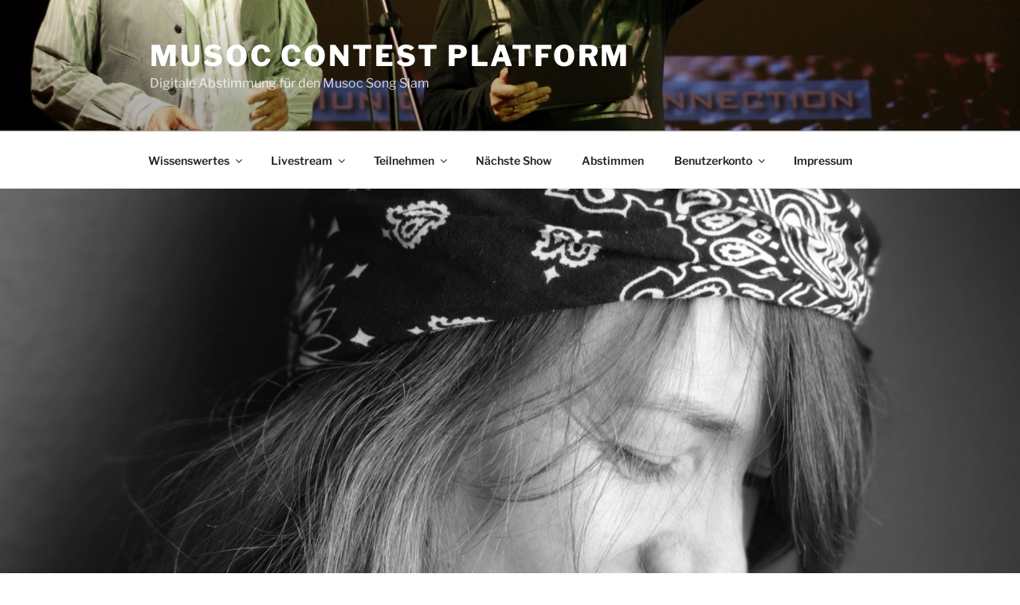

--- FILE ---
content_type: text/html; charset=utf-8
request_url: https://www.google.com/recaptcha/api2/anchor?ar=1&k=6LeX08MrAAAAAEX0T4GoT3FDblrlOIF7sp8RWVOK&co=aHR0cHM6Ly92b3RlLm11c29jLmRlOjQ0Mw..&hl=en&v=N67nZn4AqZkNcbeMu4prBgzg&size=invisible&anchor-ms=20000&execute-ms=30000&cb=8wqn6ym08yg6
body_size: 49879
content:
<!DOCTYPE HTML><html dir="ltr" lang="en"><head><meta http-equiv="Content-Type" content="text/html; charset=UTF-8">
<meta http-equiv="X-UA-Compatible" content="IE=edge">
<title>reCAPTCHA</title>
<style type="text/css">
/* cyrillic-ext */
@font-face {
  font-family: 'Roboto';
  font-style: normal;
  font-weight: 400;
  font-stretch: 100%;
  src: url(//fonts.gstatic.com/s/roboto/v48/KFO7CnqEu92Fr1ME7kSn66aGLdTylUAMa3GUBHMdazTgWw.woff2) format('woff2');
  unicode-range: U+0460-052F, U+1C80-1C8A, U+20B4, U+2DE0-2DFF, U+A640-A69F, U+FE2E-FE2F;
}
/* cyrillic */
@font-face {
  font-family: 'Roboto';
  font-style: normal;
  font-weight: 400;
  font-stretch: 100%;
  src: url(//fonts.gstatic.com/s/roboto/v48/KFO7CnqEu92Fr1ME7kSn66aGLdTylUAMa3iUBHMdazTgWw.woff2) format('woff2');
  unicode-range: U+0301, U+0400-045F, U+0490-0491, U+04B0-04B1, U+2116;
}
/* greek-ext */
@font-face {
  font-family: 'Roboto';
  font-style: normal;
  font-weight: 400;
  font-stretch: 100%;
  src: url(//fonts.gstatic.com/s/roboto/v48/KFO7CnqEu92Fr1ME7kSn66aGLdTylUAMa3CUBHMdazTgWw.woff2) format('woff2');
  unicode-range: U+1F00-1FFF;
}
/* greek */
@font-face {
  font-family: 'Roboto';
  font-style: normal;
  font-weight: 400;
  font-stretch: 100%;
  src: url(//fonts.gstatic.com/s/roboto/v48/KFO7CnqEu92Fr1ME7kSn66aGLdTylUAMa3-UBHMdazTgWw.woff2) format('woff2');
  unicode-range: U+0370-0377, U+037A-037F, U+0384-038A, U+038C, U+038E-03A1, U+03A3-03FF;
}
/* math */
@font-face {
  font-family: 'Roboto';
  font-style: normal;
  font-weight: 400;
  font-stretch: 100%;
  src: url(//fonts.gstatic.com/s/roboto/v48/KFO7CnqEu92Fr1ME7kSn66aGLdTylUAMawCUBHMdazTgWw.woff2) format('woff2');
  unicode-range: U+0302-0303, U+0305, U+0307-0308, U+0310, U+0312, U+0315, U+031A, U+0326-0327, U+032C, U+032F-0330, U+0332-0333, U+0338, U+033A, U+0346, U+034D, U+0391-03A1, U+03A3-03A9, U+03B1-03C9, U+03D1, U+03D5-03D6, U+03F0-03F1, U+03F4-03F5, U+2016-2017, U+2034-2038, U+203C, U+2040, U+2043, U+2047, U+2050, U+2057, U+205F, U+2070-2071, U+2074-208E, U+2090-209C, U+20D0-20DC, U+20E1, U+20E5-20EF, U+2100-2112, U+2114-2115, U+2117-2121, U+2123-214F, U+2190, U+2192, U+2194-21AE, U+21B0-21E5, U+21F1-21F2, U+21F4-2211, U+2213-2214, U+2216-22FF, U+2308-230B, U+2310, U+2319, U+231C-2321, U+2336-237A, U+237C, U+2395, U+239B-23B7, U+23D0, U+23DC-23E1, U+2474-2475, U+25AF, U+25B3, U+25B7, U+25BD, U+25C1, U+25CA, U+25CC, U+25FB, U+266D-266F, U+27C0-27FF, U+2900-2AFF, U+2B0E-2B11, U+2B30-2B4C, U+2BFE, U+3030, U+FF5B, U+FF5D, U+1D400-1D7FF, U+1EE00-1EEFF;
}
/* symbols */
@font-face {
  font-family: 'Roboto';
  font-style: normal;
  font-weight: 400;
  font-stretch: 100%;
  src: url(//fonts.gstatic.com/s/roboto/v48/KFO7CnqEu92Fr1ME7kSn66aGLdTylUAMaxKUBHMdazTgWw.woff2) format('woff2');
  unicode-range: U+0001-000C, U+000E-001F, U+007F-009F, U+20DD-20E0, U+20E2-20E4, U+2150-218F, U+2190, U+2192, U+2194-2199, U+21AF, U+21E6-21F0, U+21F3, U+2218-2219, U+2299, U+22C4-22C6, U+2300-243F, U+2440-244A, U+2460-24FF, U+25A0-27BF, U+2800-28FF, U+2921-2922, U+2981, U+29BF, U+29EB, U+2B00-2BFF, U+4DC0-4DFF, U+FFF9-FFFB, U+10140-1018E, U+10190-1019C, U+101A0, U+101D0-101FD, U+102E0-102FB, U+10E60-10E7E, U+1D2C0-1D2D3, U+1D2E0-1D37F, U+1F000-1F0FF, U+1F100-1F1AD, U+1F1E6-1F1FF, U+1F30D-1F30F, U+1F315, U+1F31C, U+1F31E, U+1F320-1F32C, U+1F336, U+1F378, U+1F37D, U+1F382, U+1F393-1F39F, U+1F3A7-1F3A8, U+1F3AC-1F3AF, U+1F3C2, U+1F3C4-1F3C6, U+1F3CA-1F3CE, U+1F3D4-1F3E0, U+1F3ED, U+1F3F1-1F3F3, U+1F3F5-1F3F7, U+1F408, U+1F415, U+1F41F, U+1F426, U+1F43F, U+1F441-1F442, U+1F444, U+1F446-1F449, U+1F44C-1F44E, U+1F453, U+1F46A, U+1F47D, U+1F4A3, U+1F4B0, U+1F4B3, U+1F4B9, U+1F4BB, U+1F4BF, U+1F4C8-1F4CB, U+1F4D6, U+1F4DA, U+1F4DF, U+1F4E3-1F4E6, U+1F4EA-1F4ED, U+1F4F7, U+1F4F9-1F4FB, U+1F4FD-1F4FE, U+1F503, U+1F507-1F50B, U+1F50D, U+1F512-1F513, U+1F53E-1F54A, U+1F54F-1F5FA, U+1F610, U+1F650-1F67F, U+1F687, U+1F68D, U+1F691, U+1F694, U+1F698, U+1F6AD, U+1F6B2, U+1F6B9-1F6BA, U+1F6BC, U+1F6C6-1F6CF, U+1F6D3-1F6D7, U+1F6E0-1F6EA, U+1F6F0-1F6F3, U+1F6F7-1F6FC, U+1F700-1F7FF, U+1F800-1F80B, U+1F810-1F847, U+1F850-1F859, U+1F860-1F887, U+1F890-1F8AD, U+1F8B0-1F8BB, U+1F8C0-1F8C1, U+1F900-1F90B, U+1F93B, U+1F946, U+1F984, U+1F996, U+1F9E9, U+1FA00-1FA6F, U+1FA70-1FA7C, U+1FA80-1FA89, U+1FA8F-1FAC6, U+1FACE-1FADC, U+1FADF-1FAE9, U+1FAF0-1FAF8, U+1FB00-1FBFF;
}
/* vietnamese */
@font-face {
  font-family: 'Roboto';
  font-style: normal;
  font-weight: 400;
  font-stretch: 100%;
  src: url(//fonts.gstatic.com/s/roboto/v48/KFO7CnqEu92Fr1ME7kSn66aGLdTylUAMa3OUBHMdazTgWw.woff2) format('woff2');
  unicode-range: U+0102-0103, U+0110-0111, U+0128-0129, U+0168-0169, U+01A0-01A1, U+01AF-01B0, U+0300-0301, U+0303-0304, U+0308-0309, U+0323, U+0329, U+1EA0-1EF9, U+20AB;
}
/* latin-ext */
@font-face {
  font-family: 'Roboto';
  font-style: normal;
  font-weight: 400;
  font-stretch: 100%;
  src: url(//fonts.gstatic.com/s/roboto/v48/KFO7CnqEu92Fr1ME7kSn66aGLdTylUAMa3KUBHMdazTgWw.woff2) format('woff2');
  unicode-range: U+0100-02BA, U+02BD-02C5, U+02C7-02CC, U+02CE-02D7, U+02DD-02FF, U+0304, U+0308, U+0329, U+1D00-1DBF, U+1E00-1E9F, U+1EF2-1EFF, U+2020, U+20A0-20AB, U+20AD-20C0, U+2113, U+2C60-2C7F, U+A720-A7FF;
}
/* latin */
@font-face {
  font-family: 'Roboto';
  font-style: normal;
  font-weight: 400;
  font-stretch: 100%;
  src: url(//fonts.gstatic.com/s/roboto/v48/KFO7CnqEu92Fr1ME7kSn66aGLdTylUAMa3yUBHMdazQ.woff2) format('woff2');
  unicode-range: U+0000-00FF, U+0131, U+0152-0153, U+02BB-02BC, U+02C6, U+02DA, U+02DC, U+0304, U+0308, U+0329, U+2000-206F, U+20AC, U+2122, U+2191, U+2193, U+2212, U+2215, U+FEFF, U+FFFD;
}
/* cyrillic-ext */
@font-face {
  font-family: 'Roboto';
  font-style: normal;
  font-weight: 500;
  font-stretch: 100%;
  src: url(//fonts.gstatic.com/s/roboto/v48/KFO7CnqEu92Fr1ME7kSn66aGLdTylUAMa3GUBHMdazTgWw.woff2) format('woff2');
  unicode-range: U+0460-052F, U+1C80-1C8A, U+20B4, U+2DE0-2DFF, U+A640-A69F, U+FE2E-FE2F;
}
/* cyrillic */
@font-face {
  font-family: 'Roboto';
  font-style: normal;
  font-weight: 500;
  font-stretch: 100%;
  src: url(//fonts.gstatic.com/s/roboto/v48/KFO7CnqEu92Fr1ME7kSn66aGLdTylUAMa3iUBHMdazTgWw.woff2) format('woff2');
  unicode-range: U+0301, U+0400-045F, U+0490-0491, U+04B0-04B1, U+2116;
}
/* greek-ext */
@font-face {
  font-family: 'Roboto';
  font-style: normal;
  font-weight: 500;
  font-stretch: 100%;
  src: url(//fonts.gstatic.com/s/roboto/v48/KFO7CnqEu92Fr1ME7kSn66aGLdTylUAMa3CUBHMdazTgWw.woff2) format('woff2');
  unicode-range: U+1F00-1FFF;
}
/* greek */
@font-face {
  font-family: 'Roboto';
  font-style: normal;
  font-weight: 500;
  font-stretch: 100%;
  src: url(//fonts.gstatic.com/s/roboto/v48/KFO7CnqEu92Fr1ME7kSn66aGLdTylUAMa3-UBHMdazTgWw.woff2) format('woff2');
  unicode-range: U+0370-0377, U+037A-037F, U+0384-038A, U+038C, U+038E-03A1, U+03A3-03FF;
}
/* math */
@font-face {
  font-family: 'Roboto';
  font-style: normal;
  font-weight: 500;
  font-stretch: 100%;
  src: url(//fonts.gstatic.com/s/roboto/v48/KFO7CnqEu92Fr1ME7kSn66aGLdTylUAMawCUBHMdazTgWw.woff2) format('woff2');
  unicode-range: U+0302-0303, U+0305, U+0307-0308, U+0310, U+0312, U+0315, U+031A, U+0326-0327, U+032C, U+032F-0330, U+0332-0333, U+0338, U+033A, U+0346, U+034D, U+0391-03A1, U+03A3-03A9, U+03B1-03C9, U+03D1, U+03D5-03D6, U+03F0-03F1, U+03F4-03F5, U+2016-2017, U+2034-2038, U+203C, U+2040, U+2043, U+2047, U+2050, U+2057, U+205F, U+2070-2071, U+2074-208E, U+2090-209C, U+20D0-20DC, U+20E1, U+20E5-20EF, U+2100-2112, U+2114-2115, U+2117-2121, U+2123-214F, U+2190, U+2192, U+2194-21AE, U+21B0-21E5, U+21F1-21F2, U+21F4-2211, U+2213-2214, U+2216-22FF, U+2308-230B, U+2310, U+2319, U+231C-2321, U+2336-237A, U+237C, U+2395, U+239B-23B7, U+23D0, U+23DC-23E1, U+2474-2475, U+25AF, U+25B3, U+25B7, U+25BD, U+25C1, U+25CA, U+25CC, U+25FB, U+266D-266F, U+27C0-27FF, U+2900-2AFF, U+2B0E-2B11, U+2B30-2B4C, U+2BFE, U+3030, U+FF5B, U+FF5D, U+1D400-1D7FF, U+1EE00-1EEFF;
}
/* symbols */
@font-face {
  font-family: 'Roboto';
  font-style: normal;
  font-weight: 500;
  font-stretch: 100%;
  src: url(//fonts.gstatic.com/s/roboto/v48/KFO7CnqEu92Fr1ME7kSn66aGLdTylUAMaxKUBHMdazTgWw.woff2) format('woff2');
  unicode-range: U+0001-000C, U+000E-001F, U+007F-009F, U+20DD-20E0, U+20E2-20E4, U+2150-218F, U+2190, U+2192, U+2194-2199, U+21AF, U+21E6-21F0, U+21F3, U+2218-2219, U+2299, U+22C4-22C6, U+2300-243F, U+2440-244A, U+2460-24FF, U+25A0-27BF, U+2800-28FF, U+2921-2922, U+2981, U+29BF, U+29EB, U+2B00-2BFF, U+4DC0-4DFF, U+FFF9-FFFB, U+10140-1018E, U+10190-1019C, U+101A0, U+101D0-101FD, U+102E0-102FB, U+10E60-10E7E, U+1D2C0-1D2D3, U+1D2E0-1D37F, U+1F000-1F0FF, U+1F100-1F1AD, U+1F1E6-1F1FF, U+1F30D-1F30F, U+1F315, U+1F31C, U+1F31E, U+1F320-1F32C, U+1F336, U+1F378, U+1F37D, U+1F382, U+1F393-1F39F, U+1F3A7-1F3A8, U+1F3AC-1F3AF, U+1F3C2, U+1F3C4-1F3C6, U+1F3CA-1F3CE, U+1F3D4-1F3E0, U+1F3ED, U+1F3F1-1F3F3, U+1F3F5-1F3F7, U+1F408, U+1F415, U+1F41F, U+1F426, U+1F43F, U+1F441-1F442, U+1F444, U+1F446-1F449, U+1F44C-1F44E, U+1F453, U+1F46A, U+1F47D, U+1F4A3, U+1F4B0, U+1F4B3, U+1F4B9, U+1F4BB, U+1F4BF, U+1F4C8-1F4CB, U+1F4D6, U+1F4DA, U+1F4DF, U+1F4E3-1F4E6, U+1F4EA-1F4ED, U+1F4F7, U+1F4F9-1F4FB, U+1F4FD-1F4FE, U+1F503, U+1F507-1F50B, U+1F50D, U+1F512-1F513, U+1F53E-1F54A, U+1F54F-1F5FA, U+1F610, U+1F650-1F67F, U+1F687, U+1F68D, U+1F691, U+1F694, U+1F698, U+1F6AD, U+1F6B2, U+1F6B9-1F6BA, U+1F6BC, U+1F6C6-1F6CF, U+1F6D3-1F6D7, U+1F6E0-1F6EA, U+1F6F0-1F6F3, U+1F6F7-1F6FC, U+1F700-1F7FF, U+1F800-1F80B, U+1F810-1F847, U+1F850-1F859, U+1F860-1F887, U+1F890-1F8AD, U+1F8B0-1F8BB, U+1F8C0-1F8C1, U+1F900-1F90B, U+1F93B, U+1F946, U+1F984, U+1F996, U+1F9E9, U+1FA00-1FA6F, U+1FA70-1FA7C, U+1FA80-1FA89, U+1FA8F-1FAC6, U+1FACE-1FADC, U+1FADF-1FAE9, U+1FAF0-1FAF8, U+1FB00-1FBFF;
}
/* vietnamese */
@font-face {
  font-family: 'Roboto';
  font-style: normal;
  font-weight: 500;
  font-stretch: 100%;
  src: url(//fonts.gstatic.com/s/roboto/v48/KFO7CnqEu92Fr1ME7kSn66aGLdTylUAMa3OUBHMdazTgWw.woff2) format('woff2');
  unicode-range: U+0102-0103, U+0110-0111, U+0128-0129, U+0168-0169, U+01A0-01A1, U+01AF-01B0, U+0300-0301, U+0303-0304, U+0308-0309, U+0323, U+0329, U+1EA0-1EF9, U+20AB;
}
/* latin-ext */
@font-face {
  font-family: 'Roboto';
  font-style: normal;
  font-weight: 500;
  font-stretch: 100%;
  src: url(//fonts.gstatic.com/s/roboto/v48/KFO7CnqEu92Fr1ME7kSn66aGLdTylUAMa3KUBHMdazTgWw.woff2) format('woff2');
  unicode-range: U+0100-02BA, U+02BD-02C5, U+02C7-02CC, U+02CE-02D7, U+02DD-02FF, U+0304, U+0308, U+0329, U+1D00-1DBF, U+1E00-1E9F, U+1EF2-1EFF, U+2020, U+20A0-20AB, U+20AD-20C0, U+2113, U+2C60-2C7F, U+A720-A7FF;
}
/* latin */
@font-face {
  font-family: 'Roboto';
  font-style: normal;
  font-weight: 500;
  font-stretch: 100%;
  src: url(//fonts.gstatic.com/s/roboto/v48/KFO7CnqEu92Fr1ME7kSn66aGLdTylUAMa3yUBHMdazQ.woff2) format('woff2');
  unicode-range: U+0000-00FF, U+0131, U+0152-0153, U+02BB-02BC, U+02C6, U+02DA, U+02DC, U+0304, U+0308, U+0329, U+2000-206F, U+20AC, U+2122, U+2191, U+2193, U+2212, U+2215, U+FEFF, U+FFFD;
}
/* cyrillic-ext */
@font-face {
  font-family: 'Roboto';
  font-style: normal;
  font-weight: 900;
  font-stretch: 100%;
  src: url(//fonts.gstatic.com/s/roboto/v48/KFO7CnqEu92Fr1ME7kSn66aGLdTylUAMa3GUBHMdazTgWw.woff2) format('woff2');
  unicode-range: U+0460-052F, U+1C80-1C8A, U+20B4, U+2DE0-2DFF, U+A640-A69F, U+FE2E-FE2F;
}
/* cyrillic */
@font-face {
  font-family: 'Roboto';
  font-style: normal;
  font-weight: 900;
  font-stretch: 100%;
  src: url(//fonts.gstatic.com/s/roboto/v48/KFO7CnqEu92Fr1ME7kSn66aGLdTylUAMa3iUBHMdazTgWw.woff2) format('woff2');
  unicode-range: U+0301, U+0400-045F, U+0490-0491, U+04B0-04B1, U+2116;
}
/* greek-ext */
@font-face {
  font-family: 'Roboto';
  font-style: normal;
  font-weight: 900;
  font-stretch: 100%;
  src: url(//fonts.gstatic.com/s/roboto/v48/KFO7CnqEu92Fr1ME7kSn66aGLdTylUAMa3CUBHMdazTgWw.woff2) format('woff2');
  unicode-range: U+1F00-1FFF;
}
/* greek */
@font-face {
  font-family: 'Roboto';
  font-style: normal;
  font-weight: 900;
  font-stretch: 100%;
  src: url(//fonts.gstatic.com/s/roboto/v48/KFO7CnqEu92Fr1ME7kSn66aGLdTylUAMa3-UBHMdazTgWw.woff2) format('woff2');
  unicode-range: U+0370-0377, U+037A-037F, U+0384-038A, U+038C, U+038E-03A1, U+03A3-03FF;
}
/* math */
@font-face {
  font-family: 'Roboto';
  font-style: normal;
  font-weight: 900;
  font-stretch: 100%;
  src: url(//fonts.gstatic.com/s/roboto/v48/KFO7CnqEu92Fr1ME7kSn66aGLdTylUAMawCUBHMdazTgWw.woff2) format('woff2');
  unicode-range: U+0302-0303, U+0305, U+0307-0308, U+0310, U+0312, U+0315, U+031A, U+0326-0327, U+032C, U+032F-0330, U+0332-0333, U+0338, U+033A, U+0346, U+034D, U+0391-03A1, U+03A3-03A9, U+03B1-03C9, U+03D1, U+03D5-03D6, U+03F0-03F1, U+03F4-03F5, U+2016-2017, U+2034-2038, U+203C, U+2040, U+2043, U+2047, U+2050, U+2057, U+205F, U+2070-2071, U+2074-208E, U+2090-209C, U+20D0-20DC, U+20E1, U+20E5-20EF, U+2100-2112, U+2114-2115, U+2117-2121, U+2123-214F, U+2190, U+2192, U+2194-21AE, U+21B0-21E5, U+21F1-21F2, U+21F4-2211, U+2213-2214, U+2216-22FF, U+2308-230B, U+2310, U+2319, U+231C-2321, U+2336-237A, U+237C, U+2395, U+239B-23B7, U+23D0, U+23DC-23E1, U+2474-2475, U+25AF, U+25B3, U+25B7, U+25BD, U+25C1, U+25CA, U+25CC, U+25FB, U+266D-266F, U+27C0-27FF, U+2900-2AFF, U+2B0E-2B11, U+2B30-2B4C, U+2BFE, U+3030, U+FF5B, U+FF5D, U+1D400-1D7FF, U+1EE00-1EEFF;
}
/* symbols */
@font-face {
  font-family: 'Roboto';
  font-style: normal;
  font-weight: 900;
  font-stretch: 100%;
  src: url(//fonts.gstatic.com/s/roboto/v48/KFO7CnqEu92Fr1ME7kSn66aGLdTylUAMaxKUBHMdazTgWw.woff2) format('woff2');
  unicode-range: U+0001-000C, U+000E-001F, U+007F-009F, U+20DD-20E0, U+20E2-20E4, U+2150-218F, U+2190, U+2192, U+2194-2199, U+21AF, U+21E6-21F0, U+21F3, U+2218-2219, U+2299, U+22C4-22C6, U+2300-243F, U+2440-244A, U+2460-24FF, U+25A0-27BF, U+2800-28FF, U+2921-2922, U+2981, U+29BF, U+29EB, U+2B00-2BFF, U+4DC0-4DFF, U+FFF9-FFFB, U+10140-1018E, U+10190-1019C, U+101A0, U+101D0-101FD, U+102E0-102FB, U+10E60-10E7E, U+1D2C0-1D2D3, U+1D2E0-1D37F, U+1F000-1F0FF, U+1F100-1F1AD, U+1F1E6-1F1FF, U+1F30D-1F30F, U+1F315, U+1F31C, U+1F31E, U+1F320-1F32C, U+1F336, U+1F378, U+1F37D, U+1F382, U+1F393-1F39F, U+1F3A7-1F3A8, U+1F3AC-1F3AF, U+1F3C2, U+1F3C4-1F3C6, U+1F3CA-1F3CE, U+1F3D4-1F3E0, U+1F3ED, U+1F3F1-1F3F3, U+1F3F5-1F3F7, U+1F408, U+1F415, U+1F41F, U+1F426, U+1F43F, U+1F441-1F442, U+1F444, U+1F446-1F449, U+1F44C-1F44E, U+1F453, U+1F46A, U+1F47D, U+1F4A3, U+1F4B0, U+1F4B3, U+1F4B9, U+1F4BB, U+1F4BF, U+1F4C8-1F4CB, U+1F4D6, U+1F4DA, U+1F4DF, U+1F4E3-1F4E6, U+1F4EA-1F4ED, U+1F4F7, U+1F4F9-1F4FB, U+1F4FD-1F4FE, U+1F503, U+1F507-1F50B, U+1F50D, U+1F512-1F513, U+1F53E-1F54A, U+1F54F-1F5FA, U+1F610, U+1F650-1F67F, U+1F687, U+1F68D, U+1F691, U+1F694, U+1F698, U+1F6AD, U+1F6B2, U+1F6B9-1F6BA, U+1F6BC, U+1F6C6-1F6CF, U+1F6D3-1F6D7, U+1F6E0-1F6EA, U+1F6F0-1F6F3, U+1F6F7-1F6FC, U+1F700-1F7FF, U+1F800-1F80B, U+1F810-1F847, U+1F850-1F859, U+1F860-1F887, U+1F890-1F8AD, U+1F8B0-1F8BB, U+1F8C0-1F8C1, U+1F900-1F90B, U+1F93B, U+1F946, U+1F984, U+1F996, U+1F9E9, U+1FA00-1FA6F, U+1FA70-1FA7C, U+1FA80-1FA89, U+1FA8F-1FAC6, U+1FACE-1FADC, U+1FADF-1FAE9, U+1FAF0-1FAF8, U+1FB00-1FBFF;
}
/* vietnamese */
@font-face {
  font-family: 'Roboto';
  font-style: normal;
  font-weight: 900;
  font-stretch: 100%;
  src: url(//fonts.gstatic.com/s/roboto/v48/KFO7CnqEu92Fr1ME7kSn66aGLdTylUAMa3OUBHMdazTgWw.woff2) format('woff2');
  unicode-range: U+0102-0103, U+0110-0111, U+0128-0129, U+0168-0169, U+01A0-01A1, U+01AF-01B0, U+0300-0301, U+0303-0304, U+0308-0309, U+0323, U+0329, U+1EA0-1EF9, U+20AB;
}
/* latin-ext */
@font-face {
  font-family: 'Roboto';
  font-style: normal;
  font-weight: 900;
  font-stretch: 100%;
  src: url(//fonts.gstatic.com/s/roboto/v48/KFO7CnqEu92Fr1ME7kSn66aGLdTylUAMa3KUBHMdazTgWw.woff2) format('woff2');
  unicode-range: U+0100-02BA, U+02BD-02C5, U+02C7-02CC, U+02CE-02D7, U+02DD-02FF, U+0304, U+0308, U+0329, U+1D00-1DBF, U+1E00-1E9F, U+1EF2-1EFF, U+2020, U+20A0-20AB, U+20AD-20C0, U+2113, U+2C60-2C7F, U+A720-A7FF;
}
/* latin */
@font-face {
  font-family: 'Roboto';
  font-style: normal;
  font-weight: 900;
  font-stretch: 100%;
  src: url(//fonts.gstatic.com/s/roboto/v48/KFO7CnqEu92Fr1ME7kSn66aGLdTylUAMa3yUBHMdazQ.woff2) format('woff2');
  unicode-range: U+0000-00FF, U+0131, U+0152-0153, U+02BB-02BC, U+02C6, U+02DA, U+02DC, U+0304, U+0308, U+0329, U+2000-206F, U+20AC, U+2122, U+2191, U+2193, U+2212, U+2215, U+FEFF, U+FFFD;
}

</style>
<link rel="stylesheet" type="text/css" href="https://www.gstatic.com/recaptcha/releases/N67nZn4AqZkNcbeMu4prBgzg/styles__ltr.css">
<script nonce="uWLKDc7fklvKjj1kJw4DAw" type="text/javascript">window['__recaptcha_api'] = 'https://www.google.com/recaptcha/api2/';</script>
<script type="text/javascript" src="https://www.gstatic.com/recaptcha/releases/N67nZn4AqZkNcbeMu4prBgzg/recaptcha__en.js" nonce="uWLKDc7fklvKjj1kJw4DAw">
      
    </script></head>
<body><div id="rc-anchor-alert" class="rc-anchor-alert"></div>
<input type="hidden" id="recaptcha-token" value="[base64]">
<script type="text/javascript" nonce="uWLKDc7fklvKjj1kJw4DAw">
      recaptcha.anchor.Main.init("[\x22ainput\x22,[\x22bgdata\x22,\x22\x22,\[base64]/[base64]/[base64]/[base64]/[base64]/[base64]/KGcoTywyNTMsTy5PKSxVRyhPLEMpKTpnKE8sMjUzLEMpLE8pKSxsKSksTykpfSxieT1mdW5jdGlvbihDLE8sdSxsKXtmb3IobD0odT1SKEMpLDApO08+MDtPLS0pbD1sPDw4fFooQyk7ZyhDLHUsbCl9LFVHPWZ1bmN0aW9uKEMsTyl7Qy5pLmxlbmd0aD4xMDQ/[base64]/[base64]/[base64]/[base64]/[base64]/[base64]/[base64]\\u003d\x22,\[base64]\\u003d\x22,\x22YsOUwogzQHzCnsOrwo3CiX/DpsOPw4DCkcKCa3RMayHCpSTClsKMHTjDhhjDmRbDuMOvw55CwohVw53CjMK6wpXCkMK9ckTDtsKQw517KBw5wogmJMO1PMKLOMKIwql6wq/Dl8Oyw7xNW8KHwo3DqS0bwpXDk8OcecKkwrQ7ecOVd8KcOcOOccOfw6TDpk7DpsKRHsKHVyrCnh/DlmUrwpl2w6fDmmzCqHrCi8KPXcOWfwvDq8OHDcKKXMO1HxzCkMONwpLDoldqOcOhHsKSw4DDgDPDssOFwo3CgMK8fMK/w4TCh8Osw7HDvCoiAMKlfsOmHggheMO8TB7DqSLDhcK3bMKJSsKUwrDCkMKvHQDCisKxwo/ChSFKw4zCo1A/a8OeXy5LwrnDrgXDn8K8w6XCqsOVw4I4JsO+wpfCvcKmHcOcwr82wqfDhsKKwo7Cl8KpDhUCwq5wfE/DoEDCvk3CnCDDumLDpcOATj8xw6bColTDiEIlYzfCj8OoHcOzwr/CvsK1LsOJw73DmcOxw4hDSncmRHIYVQ8Kw4nDjcOUwpXDiHQifiQHwoDCpjR0XcOdR1psd8OQOV0IVjDCicObwpYRPXrDknbDlVvCksOOVcOKw7MLdMOJw4LDpm/[base64]/CpHbCkwYPwr3DijfClcOEYnPCmcKebmTCkcKOL3BXw63DtcOFwrPDr8OJGk0Lc8KHw5heOX1iwrcfNMKLe8KPw7JqdMKdFAEpZMODJMKaw5PClMODw40NaMKOKDLCtMOlKzjCvMKgwqvCkmfCvMOwI3xHGsOVw4LDt3sow5HCssOOXcONw4JSLMK/VWHCm8K8wqXCqyjCsgQ/[base64]/DtzkXwrQUw5YxT8OhwrY7WBBxwp3DiDLDo8OwT8KuEFbDi8K/[base64]/Cu8O4wozCsMOVwpdHChHCqwMsw7fCk8OowrkXwqg4wpXDsjjDj2DCuMO6ZsK/wq0JTjBOVcOfesKqbChBb35FSsO0OMOKfsOww6N/JgtAwrfDssK7ScOgBcO8wprCm8KVw7/[base64]/w4vCk8OIw5DCvUfDkHZ7WBpVHcKfWsKfZ8OAbsOXwo5hw7x1w6MIa8OZw4JQI8OdS2NKbcOJwq4sw6vCkx1rYBdJw5RPw63CjDpywrXDpsODbgMnBcO2PQvCtVbCjcK2UcOOB1LDq0nCqsK7WcKvwo9/wpjCrMKiLVfCrcOeCnwrwoFKWzTDmUrDmEzDtFjCt2R3w4x7w5luw7A+w6cww4PCtsOUScKHC8KTwp/CucK6wox5RsKXNSjCnMOfwojCicORw5ghJ3jDnQXCpMOqbwEew4/Dm8KDEhvCiUvDhDVTw6/Dv8OsYx0US0IowqMgw6PCiR0dw716U8OMwowdw5YRw43DqylCw78+wpzDhFBNRsKgJMOvHmfDhT1vVMOjwpknwp/[base64]/CqnrDrnjCqELDknouehvCrH7DhnRvQsOcwoULwqVXwogTwppmw6dPXsOnNDbDmmZvKcK0w4cQUSFowpUIHMKGw5pPw4zCncOdwoltJcOwwosrPsKowqfDpcKiw6nCrzdrwpXCszY9HMOZK8KpG8Kvw4VEwpF/[base64]/CqwgwFQrDicKQwptKw57DhEZxGcK3wrLDuWLDgWV1wqrDoMOPw5/DosOrw4RGU8OpZERPbsKYQA1qKgVYw4vDthZVwq9Lwqdsw4/DgR9owprCvWwTwppxwopeWTvDrsKHwp5Gw4B6AzVrw6hfw5XCjMOjOBlRMWzDin7CqMKhwr3DlQUfw5kGw7vDpCvDpsK8w7nCtV1Sw7NQw4IDcsKFw6/DnCTDsGEedX9swp3CqCbDkA3CsQNqwrfChnXCg1kswqoqw6XDsEPCpcKOLsOQwo3Dj8K1w79MDz5ywq5mOcKvwpTCu2HCo8OUw5wXwrXCiMOqw43CoQRpwo7DjwBiM8OPLDB8wqHClMO8w6XDjC9XVMOKHsO/w71xUMOrMFVYwqUmf8KFw7Rbw5oDw5PChk4jw5nDmcKmw7bCucOCMmcMBMOyQTnDhmvDvCFswr7CocKPwpfDuCLDpMKNISvDqMKowonCn8OqZifCsH/[base64]/DvsO2w7Qic8KswrbDiMKfGiUjcF7ChWoSwrhQIMK0CMKzwqFqwq4Nw6HDosOpNMK1wrxIwrDCkMODwrYLw4TCmU/[base64]/[base64]/IQPCiUHChGjCtXLCisO8QMOPa8KnMXfDg8Kiw5HCocOhDcKIwqDDpcK6SsOIF8OgF8KXw5kAbcOEQ8OMw5bCvcKjwpgbwq18woEAwocuw7DDlsKtw5DCksKZYhNzCSVoM0cwwoouw5vDmMOVw63Cil/[base64]/wrZkwonCoy3DrinDrMKbw5vCuAfCtsKkSMK2w6gPwpvCu2cGICATGcOhGC4NScOaLMO/QTPCgFfDr8KQIgxiwoQQwqNXwqjDrcOweEIPfcKSw6PCtjTDmAPDisOQwrbCiBdORnhxwo96woPDomXDnHrChzJmwpTCgVvDs1LCpwnDmMOjw495w75eA3DDtMKpwohGw5UhDcKhw7HDqcO2wpTCpSlHw4XCscKuOsO+wpbDkMOGw4Vww5PCmMKSw7kcwq/CvsOqw71tw5zCpGIJworCrMKkw4JAw7RRw5sHM8OpVQzDumnDscO4wrgbw5DDi8O3Ux7CocKGwqTDj0tiHcOZw7ZJwpzDtcKga8O1RDTCpRfDvxjDiUkNI8KmQxfChsKXwodBwrY4VMOAwp7CgxDCqMK/dGvCsF4SEsK4VMKWEz/CmAfDqCPDn10/VMKvwpLDlRp1FF5zVTtgQ0lVw4J8CATDow/DrcKNw4vCinszY0XCvxIsJlXCqcOOw4AcYsK5eXo0wrxpVlhFw4LDssOhw5zCpUcowrRuUBMkwoR0w6PCijJ2wqdVIsK/wqHCl8OTw60fw7kUHcOBwrTCoMKpHsOYwpzDtyTDjibCucOowqnDmRkKOSNCwqHDtHjDp8KGI3zCjBhVwqXDml3ChXIOwo4TwrbDpMOSwqB/wpLClgfDlsOrwoMfSlRqw6tzG8OKw4LDmjjDiFbCvybCnMOYw4NAwo/[base64]/Ctypow4bDt1rCjFA9XsK3w6DDssOHwrnCjC9+HsO+MCs/w4hfwqrDjTfClsOzw74Lw7rClMOOfMOsSsKHZsK5FcO3wpRTJMKeHGhjX8K2w5HDusOfwqjCocKdw4TCj8O8GWFMJEzCh8OXLXRvViIifBUNwovCicKhGVfCrcOdBTTDhmNTw44Yw5vCrMOmw7EcBsK8wpgpfUfCtcObwpYCKEDDsicvw7TCosKuw6HCkx/Cin3CmsKgw4oRw4ghPxAjw4zDo1TDscKww7tHw6vCvcKrTcOWw6gRwocUwrLDoi3CgcOKN1rDl8OQw5DDtMO6UcKxw5RRwrQCMnM9L0lAHWTDjUd9wo4Qw6fDt8K+woXDi8OdLcKqwpoRZMOkesKEw4HCuEhJOjzCiWTDhmTDucKlw4rDnMOHwqZ/[base64]/[base64]/DvV1kJV3DmHHDiMOcw5XCoik/w4XCl8ODesOwDkA6w4TCqWApwoxHYsOnwoLCil3CpsKowp1tAsO6w6rCnxjDqX3DnMKCBzF6woE1D3FgZMKvwrFuMxzChsOSwqgTw6LDtsO1PD4DwpZdw5jDssKeQ1EGSMKvY1ZkwqZMwoPDhXd9BcKvw64JEzVfBlVEF20pw4A/TcOcAcO0ZAnCusKLbG7Dp1PCusKXIcOvdHYDY8K/w6lgOMKWcSXCk8KGYcKPw4ANwrY/[base64]/CiUQhw60Bw6oWR1nCjsObK8OiZMO8LMKZX8KMOUVcZANQZ2/CvMOuw77CnnNswpJLwqfDlsOVesKUwrPCjQZCwrk6D1XDvw/Dvlorw6wsARTDjQpJwpZzw6EPN8OZYyNQw40IeMKrMEo9w7B0w4DCuHc/w6d8w7J0w4fDqT98HQh2FcKgTMKSF8KyeWUhdsOLworCtcORw7Y9NcK6GsK1w7DDtMO1JsOzw7jDn3NVBcKYW0hnUsOtwqAkfm7DlsO2wrxOZT5MwqNgUMOCwq5sYcOswoHDlEg1a3NPw4t5wr0tCk8bRsOfWMK6FBHCgcOkwpHCrGB7BMKebnA/wrvDosKrEsKPdsOdwodaw6jClkYbwrNieAjCv2UmwpgyIyDCm8OHRgh0TV7Du8OATTvCgyPDugV6UgdpwqDDvlDDsmNVwovDuhwtw5cswoUqIsOAw4FmEWLDm8Kbw4VcUAY9HsOcw4HDlVUDCwHDtE7DtcOLw6V2wqPDgD3ClMKUBcOBw63DgcO/w5FgwppYw7HDtMKZwrhYwqo3wrHCrsKaY8ODRcOzEWUpOMK6woPCv8KJacKAwozCsAHDs8K5dljChsO1CSJnwoZ+f8KoHsOfOcOnAcKbwr/DlX5Cwqt+wrgSwqw7w5rCi8KQwp7Dum/DvkDDqzp+YMOIbMO/[base64]/DonZ0w59feH/DuMK5c0xyRyoFw5/CkMKzW0zDiTVmwq4wwqLDjsOYecKvc8KDw4tZw7gTCsK4wqnDr8KBSg/CrA7DgDcTwoXCrRV/DsKKaCdbPU5uworCusKqL2FRVAnDtMKowoxIw4fCgMO8XcOyR8Kow5HCgwFFPm/[base64]/[base64]/RcO1BzbDrh1Hw7sYwpnDizkiwrzCvcK9wrjDsRUPS8Ozw5gabGonw4p+w7hXJMKiasKIw5fCrlk0RMK+BGDClxEjw4BvXVXCkMKrw6p2wrLDp8KRI3RUwptcV0Ypwr1tY8OYwrdTKcOSwo/Dth5NwpPDiMKmw7EZeVQ/McKDCixlwp8zP8Kww7jDpsOXw5EawrLDgVVFwr1rwrFkRS8AH8OSBnDDojXDgMO/[base64]/P0sNAsOSwoUBGMOpw5tzwqRUD8KtwpnDosObw7QbwpLChAwUVTfDr8OLw6pnf8KZw7zDosKhw7rCthQRwrw7GCcUH28qwpspwrIyw4QFM8KBNsK7w6TDr0AaAsONwprCiMOiOFAKw5rCoW/DhHPDnyfCoMKpIgBsO8OwdsKww7ZRw7/Dmn7CsMK8w6XCsMOCw5IMIHlFaMOqdS3ClcOVKCUnw4s7woTDg8Oiw5XCv8O0wqTCoglTw6/CmcKAwrpAwpHDpQRqwp/DrcKyw6hwwq0TE8K5IcOQw4nDokFiZQxnwo3CmMKVwp7Cs0/DmAjDuG7CmGbCgjDDr3MHwqQrdiXCjcKow5PCjsKswrlFEXfCscKyw5LCv2UVIcKAw63CmD14wp93BBYGwoA/YkrDrH83wq4NLEojwoPCgQcKwrZaMcKMdAfDk0DCnsOOw53CiMKBdcK1w4s+wrHCncK4wrd8DsOxwr7Ch8KyBMKxewTCjsOJHDLDuEl4OcKCwpjCgcOiE8KOdMOAwqbCqUPCpT7DngLCgSLCl8OZPhYUw5Jgw4XDssKkKV/[base64]/DkcOVwq9CRMOIClHCucKtLyAYTgAwwotFwoNeR3rCuMONYUPDqMKLNVk9wotICsOOw73CtSjCnXbCiCjDrsKewrbCosOlV8OATmHDkixNw5l9acO2w7otw4YeEsKGITrDrMKdTMKtw6XDgsKCRUM+KsKswqnDpkNvwojClW/ChcO8MMOyEw/DiTHDvn/CtsOYBSHDozAOw5N7O0AJPcO0w585C8Ksw6LDo2bCtS3CrsKtw67Co2hWw5HDgl9gK8Odw6/DsTfDkn5ow57CuQJwwrnCl8OfaMOENcO2w5rDln0kRAzDgiVswqo0IjPDhFQOwrbCi8KibH48woFAwodJwqUVw5RuAcOLVMOnwoZWwoFRbkbDnkEgA8KnwoTCqC10wrJuwr3DjsOUGsKiDcOSPFgVwpIRw5PChcOGecOEeEFKe8OVABDCvEXCrE/CtcKefsO0wp4pMsOmwozCjUYjwp3CkMOWUMK6wqjClwPDpU55wp96w74VwpI4woQ8w4ItFcOrZ8Oew73Di8OPfcKtNRzCmzkXUcKwworCr8O/w5ZUZ8O4BcO6wpTDrsOjcUlVw6/CsUvDncKCAMKzwrXDujbCkx8oVMKnKn9JMcKawqJsw5wHw5HCqsOSHnFxw6/CiDDCu8KycCV3w7jCsDvCvsObwpfDnWfCrQgWN0nDvQo8VsK/wrrDkxDDmMOmAgzCpBtXLWYDc8K4GkvCgsOXwqh1wr4Kw65/PsKEwp7CtMOowrzDkh/[base64]/[base64]/DkcO+F8K8A8OVwpXDvsO/AhfDiG7DgTgww6PDlsOFS2fCvzFcZGrDhRUuw64GMcOMLALDnDLDlMKrUlgXEn/ClwcVw6YeeH09wpdHw68JbFDDusOgwrPCj0UPa8KWG8KDY8OHbm0zP8KWNsKowp4sw5PCrj8XLRLDjTI3K8KLOiN8JS4sNEM+KDHCkXLDkUrDtAYMwrgLwrJURcKtF3E8LMKXw5TDmsOKw7fClUVxw7g5R8KpX8OkaV3CiHgCw7FMB3/DrQrCv8O/w6XCoHosQTbDoyoeTsODwrMEOSFuCnpgdT5sEljDolHCqsKIVQDDqC7CnBLClzjCpSHDpT/DvATCgsO1V8KCI2PCqcOmB3dQGBZsUgXCt1siRyFdRsK4w7fDnMKSO8KVfcKTFcKreSdVSXB+wpfClsOvImd3w5LDp3vCjcOEw4bDjmzClW4/[base64]/[base64]/YMK3dcKiw61GQ1rDi8O8w6/CphTChcOdW8KraMKJRcO4JgkgOcKJwrPDkU4owo0OB1jDqRLDojHCocOWAAoSw6PDpsOCwrbCg8OLwrg4w60Qw4cHw5hCwqEZwqLDssKKw69vwr1galjClsKrwrpGwrJGw7kZOMOVDcKzw4jCq8OSw4sSN0rDisOawoDCpV/Dv8Kdw7jCssOlwrIOdcKfYMKEbMORXMKAwrAdKsOTMSd0w4fClR8NwppmwrnDqUHDh8OhV8O8IBXDksOQw7LDpwF3wrYZCEM9w6IhAcKcHsOnwoFuJSgmwrNjOAfCg3tBbMODbz0hQMKbw6fChD9mOcKLb8KBScOEKADDh0/CncO4wpHCmsKowoXCosO7U8OawqpZVcKKw54mwqXCpw8NwqxGw7/Dj2jDhiE2P8OsM8OIXQFcwohASMKEEMOBWTJ0BlzDiC/DsUDCtj/DvMOoa8O5wp/[base64]/MA19wpZvU8O/LXACw63DvBLDrHp0wrdhESXDlcKAIzJKKibDsMO+wrEeN8KIw7HChsO4w4zDixtfWWDCicKUwr/Dm35/wo3DpsOawr8owqbDusKwwrnCt8KpWD4owrTCvXnDoFwewrjChMOdwqoJM8Odw6dCPMKowoEpHMK8w6/ChMKCdcKnG8KXw63Ci0XCvMK4w7B2OsOXOMKPIcOJwrPCoMKOSsOgSFXDgmEOwqNvwqfDusKgGcOlFMO5JMO2Mn8iAAfCmATCo8KlAjxuw4wzw4XDqVd9EyLCrRpqWsOYN8O3w7nDgMOJw5fChBnCj1LDtnl+w6HCiivCssK2wqHChQHDq8KXwrJ0w5lJw4Euw6RtNw/DtjPCv2Inw4fCvX1HXsOuw6Zjw4s7IMK9w47CqsOJLsKDwr7DlwPCtAXDgSPCh8Kedj0swoQsTzhRw6PCoXwpRR7Cu8OeTMOUf1LCocO/VcOzesKAYWPDvTXCpMO1R38IbMKNT8KPw6zCrFHDoWBAwq/DlsOBIMOmw7HCgwTDjMOdw7zCs8K8LMKvw7bDuSRRwrdJA8KiwpTCm301PnvCgiNlw4nCrMKefMODw7LDlcKxPMKaw7IsS8O/aMOnOcK1CzEmwo9gwq9mwqdcwoHDk3VMwqxqRGDCmVQEwoHDmMOTLgwFQUdccQfDoMOdwpvDvTZ+w4k/EhVqB0dywq5/[base64]/[base64]/CmXzDk1bDhwwDa3oaAcK6TsORVMOHw5EBw6slJBfDrk8aw7F9J1bDpMOFwrgYYsKlwqMff0lmw4ZXw4QSbMO3bzDDoW8UVMOrBCopOsO9wpQWwoXCn8O+fwHChl/DpR3DosOCJT3DmcO7w6nDr2zDnsOcwp/DqB5Jw4LCn8O+NBd5wo8xw6UHBR7DvVt2MMObwrpCw4/[base64]/Dlz7DocKEw5zCuMOCFcOMwrrClMOgwprDiAt1wogIf8OKw7Z3wq1ewoTDtcOQD1HCtU7CjA9ZwpoMMsOiwpvDvsK1UMOkw4jCsMKjw75QNR3DjsKkwpPCm8OTfAfDpWBxwpbDjAYOw7bCil/CllhpfnVbfMOuO0NaRhHDkHjCosKlw7PCg8OLVn/ChRbDowsCanfChMO4wq9zw6lzwohwwoZyZjXCsFjDtcKDasKXBcOucBQPw4TCkGdQwpnCsy3Ci8OrdMOMaS/[base64]/CtsK3w7YJOcKsf8OJQBtRw4BnwrPCnW/[base64]/DqMOdwqDDiXU+AcOqwrbDpcOVw6cqPhAnVMKJw5vDohp/w7Fww7/[base64]/w4t9wqzDq8OQw7pGw4bDsVEQw5gTV8KGWcOxdsOdwpTDj8KjEiLCmk8qwp8yw7sdwrcHw6F/[base64]/DscKvfBXDn8KtfHzDiRTCsxDDgi91b8OVP8OCX8O1w4g4w64VwqHCnMKlwonCnxzCscODwoAJw7/DtlfDtUJvDkg6NCvDgsKIw4ZYWsOkwqx/wr8Pwr8EbsK/w6DCksOzTgpeC8O1wrl1w7rCjCBnEMOlQ2LCn8O/PcKtccKFw7VOw5FsUsOwFcKCPsOmw6rDicKpw47CoMOqFjnCkMOMwpwhw4bCkkRzwro2wp/DuAImwrHCtGV1wqDDvcKdOyg3BcK1wrNmaGDCqW7CgcOawpUXw4rCix3DlcOMw5gjQ1oRw4YYw47CvcKbZMK3wqLDmsK0w5AQw7jCisKHwrwcOcO+w6YPw4jDkxpTHRsTw4rDkXsXw5HCg8K/JsOKwpFFAcOlcsOkwrEIwr3Dv8O5wozDoDbDsCjDggfDnQnCocOlVmXDscOGw7tSXknDih/[base64]/CsMKpwrXCmcO1dcKgXRlhw7ZtesKkwqnCgxLDisKNwqbCv8O9LCLDmwLCgsKTSsOjB3QdAW48w7zDosOdw58pwoF+w7Zgw5xOJEJDPFcewq/[base64]/CncOFwpNLw6IUw4dQesOuUMKTQsKhwo4yQ8Kcwps0DAfCm8K7bcKbwrHChcOFM8KUfxrCrVkVw4tvVB/Cjyw6PcOcwqHDuT/[base64]/[base64]/CgsKrb3dbNMOMBsOuwqg4w5chC1xkKzVtwpDCklbCusKhWg/Dk1PCkU0vTGjDgTYXJ8Kje8KfNDvCrV/DssKNw7gnwpcyWQLChsKgwpcEElDCtSzDuXV+GMOUw5rDmgx4w7jCh8OXB183w5zDrMO7SWPCvWwSw6N7X8KQVcKNwpXChVvDtcO8w7nCvcKRwoYpVcO/wp7Crx8lw4TDjcOfJinCgBADHiLCmQfDnMOqw45HFRDDiWjDkMOjwpQIwoDDiCHDniMNwo3CpyDCgMOuLlw5AHXCthHDosOVwoTCh8Kya3fCi3bDssOmVMK9w7bCnR1pw7ITP8OXZAhxecOvw5Ymw7PDlGFaW8KuPw5ww6fDl8K+wp/[base64]/[base64]/[base64]/CjcK+EsKswpzCnz5ww7PCvcO5w4ZmAMKPQmTCtMK/TXFew6jCrzVJasOLwpl/QMK6w6dXwpI3w48SwrYEKsKhw6XCicKSwpPDm8KNAmjDgkDDq2XCsRR3wq7ClTN/fcOSw51nY8K8LSokAw56BMOhw5fDvcKGw6DCqcKMTsOGC08UHcKgbFs9wpTDvMOSw6/[base64]/woDDulfCtnrChMO9w7RRw4cBKsK9e8OKHcKTw7RkHRvDnsKwwpRWRsO6Ug3Ct8K3woHDucOoTU3CqwIdSsK1w5HCilbCpnPCgSPCicKANMODw454IsOFdCUyC8Okw6/Dn8KHwp5OdXHDicOtw6jDon/[base64]/MghPVsKpwpXDmznCnRnCryk/w6nCjMOJUXfCoyVGblbCshPCj0AZw5tew5PCnsK7w6XDi3vDosKsw4rDpMOYw7lEPMOGIMOjTTZWbyFYS8KHw5ghwr99wp0Ewrwew7Brw5h0w7fDjcOQXHJtwoNOPiTDvMK9RMKpw6/[base64]/ChBzCv1tNwozDs8KoKwrDoWPCrsOAKE3ClFPClsOrLcOVTcOtw6DCvcKuw4gvw5nCuMKOQSzCpmPChWPDgxBFw4vCnhMNSi9UHsOpbMOqw77Co8OfQcOlwrs0d8ORwqfDlsKgw7HDsMKGw53ChjnCijfCpmlkY2LDgz7DhwXCqsKidcK3XEw+Dm7CmsOLOC3DqMO/w53Dr8O7ASQ6wrjDkVHDgMKjw6pEw6MaEMOVGMKkd8KSEQvDm1/[base64]/Midww5d/w7LCm2DDsknDhW/DmSYMw6N5SsKyUmTDnjQ+fGAkTMKQwoDCsk5tw4/[base64]/DsAnDm8KNZkhhw7bDljzDjn/[base64]/CiyLDpDLCtW4IcsKFViwzw6zCmANDbsObwqHCl1LDmTo0woNFwqJ5J1LCr2jDgXbDuzHDuXfDoxzCksORwqIdw7Jew7LCgEEAwrh/[base64]/ChcO/[base64]/DC/[base64]/JRArfsKawqhCFicNKsOCw77CqUXDp8O7SMKAfsKEOsOhwoFOYHosUQEkbzlqwqTDnnMjEABdw6x0w7Ymw67DlzcCYWdrbVPDhMKKw4p9DjMeL8Ocwo7DnT3DtcOdV0fDjQZyCRFAwqTCgyo4woQVeFPCqsOEw4DCn0/CmC/DtQM7w7fDsMKDw5IRw7BEUxfCusKlw5fCjMKiQ8KfXcOowoh8wosGVQHCkcObwp/CmXNJc13DrcOWW8KpwqcIw77CimZ/[base64]/[base64]/[base64]/wrJhbsO2U2w1Gw/[base64]/DscO4wrHDm8OLH1x3w6LDl8KYw4rCmEPCkhd2wo1sY8KwZMOywqPCscKIw6fCrVPCvMK9QcKmK8OVw73ChUsZTWRvBsKQUsKHXsKkwq/CksKOw7wmw4Izw4jCk1Zcwo3CimvClmPCjkjCkFwJw4XDn8KkG8KSwqJ/SQR4wp3CqsOgcA7CuzYWwq8YwrciAcKPQ10mQsK6K0PDlyB/[base64]/[base64]/Ch2B3wozDjHEFw7vDrUYSG8KZAcKPJ8KCw5Z7w5rDvcOdHCDDllPDvW3CkGTDkXHDmmrClRbCrcKNPMKHOcKWPMK4WUTCu2VHwrzCvnI3MgdAPhrDlmLCsUPCmcK+RAROwoJxwqh/[base64]/CsTBXwrNWfsOzKsKdw65Aw7VwJ8O4YsKCXsO3CMKuwrE7PUfCnXfDlsO5wobDhMOqacKnw5TDp8KnwqF+ecKzI8K4w6UFwrt3wpFlwql5wqjDr8O6w4fDn2tWX8KXC8O8w5tSwqDCjcKSw7VCfw1ew7jDpmh/[base64]/CkABeLkDCusOww7olfxkFw5vDhjDCqcK+w7EGw5XDhxLChyRMRRLDmX3CukgqLgTDtALCisK7woLCg8OWwr4wTsOMYcONw7TCiTjDgF3CqxPDoCXCuUnCqcO4wqV4wqltw6p7OgnCjcOkwr/DusKqwrTComDCnsKuw5tHYzMUwrMPw74wRyvCncOew7YKw6hOMwzCtMK+YMKmWFcmwqlNLE3CmsKIwrTDh8OGYC7Cl1rClsOUQsOaBMK/w7zDncKbDx4RwrnDvcOEU8KbGGXDiULCk8Opwr83dGXDrC3CjMOUwpvCgmA6M8OGw4cKwroJwpc0ORFNc0sow4/DnzExIMKJwoNSwoNnwpbCucKyw5bCslYywqEJwrwfdEt5wolgwpgUwoDDkgoNw5nCjsOmw6dcQ8OLQ8OKwrwVw4rClBbCtcKLw5rCvMO+woc1OMOMw54vSMKGwpDCj8KCwrZ5TMKEw7B3wq/Cg3TCrMKdwq0SRsKmQSViwrvDmsO9BMKTWXFTUMOWwo5bdcK2ZsKFw4UKNCI3YsO6BcKEwpN/M8OwV8Opwqxvw5vDgknDqcOFw5DCr0PDuMOwLWLCmcKgDsKMMsOmwpDDowl3JsKVwoDDgsKNP8K3wqUtw7PCiQouw6QmbcKgwqjCocOtZsKGTDnChGENKh5CYHrCtRrDmMOuZVAww6TDn2orw6HDnMOXw4rDo8O4L0/CoXfDmwDDqmRJO8OddCYvwrPDjsOZDMOfO2g2T8Ozw58pwp3DnMOLXMOzbm7Dk07CusKUKMKrMMKRw7tNw47Cvj19XcKPw6tKwp9swrgCw7lww61Mwo7Du8KbBCvDo2sjTQ/DkAzCrxhpBjwiw5dww43DmsOqw68cWMKOa2xEY8KVSsKwdcO9w5liwpAKZcOdGh5pwrnCt8KawofCowYJU1nCrUElCsKUNTXCr3/Crk3CmMKqJsOOwpXCtcKIf8OtSxnDlcOUwpImw4sebcKmwp3Drh7DqsKsYjwOwqwhw6rDjC/DtHvDozchwpZiAjzCusOLwqvDrMKvb8OzwoHCuyXDkBlAZEDCghYzZ25mwpzCg8O4CsKhwqdZwqvDn0rCjMO7NHzCmcOww5HCpBchw65Dwo7ClDDDlcOPw7ZawrsKDF3Dli3Dj8OEw6Acw57DhMKcwrDDm8OdLRk4wpbDoz1OJE/Cg8KACcOfAsOwwqoJWcK6JsOMwqoKMwwhHgF2wo/[base64]/Cq8KFw5IRB8K7NMOZM8OEw4TCiltVcMO5wpbDgWfCgcKQcC4Rw77DpAQXQMOcI17DqcKmwps7wpRQwoTDiAJow5PDmcOww5zDklt2wp3DrMOiAGpswqPCsMKYesKcwpZLX2Bkw4MOw6fDlDEqwoLCgwtxXz3Dkw/CtiLDp8KlFsOow4gmTH7CqyzDsQ/CnhDDp1w+wpxIwqBTw7LCjyPDp2TCnMOSWlnCll7DpsKwPcKiOBZVE2vCm3k2wo3DpMK7w7nCo8O/wrrDtwrDnGzDglXClTrDicOQRcKfwpF0wo1na2d6wq/Ci3hgw6cwJgJjw5d0JMKIEVXCqlBTwoE1ZMKkDMOywrAFw6/DjcOdVMOScsO7LXhtw7HDpsOHaUpfGcK4wp4qw6HDg37DpWPDncKmwpMMUAkLe1o7wpBEw7Y2w69Vw5JeKX0iPWjCrykWwqhFw5RMw5DClcO1w6rDnm7Ci8KSChrDqG3DhsK1wqoiwpE0bwLCg8KdPDtiU2g/EXrDq2J2wq3DpcKIOMKedcK4XXd0w4Z/w5DDj8O5wp9jPcORwrxNfcOOw7Ebw5YNIxI6w5PCjcKzwrDCusKnXsO2w5YIw5bDu8OzwrI8wrsbwqbDm3USYwPDuMKbQsKWw6RNVMOYUsKeSAjDqcO0Hl4mwo3CssKsZMKgEzrDihDCqMKCdsK3A8OoR8Otwp4rw4rDgVYvw7U5S8Oyw4/DhcOrcAs9w5fCp8ONWcK4SG0pwrN9csOGwrdyC8KsMsOew6Afw77CslofPsOoPcKnNWbDp8OTQMOmw6vCrAAaCX9YCWsrAlIfw6fDmz8ha8OKwpfDtMOIw47DicOdZcOkw5zDrMOAw5zDrSBLW8OAST/DpcOfwocOw4/DtsOGJcKdQD3Dk1LCkHpTw7PCgcK8w75RM18PFMO4G0HCn8OtwqDDh1poQMOsUWbDukpHw63CsMKDc0/CumkGw4rCsCXDhwhLZxLCg1cjMTkhC8Oaw4PDhD/Ci8KeZmRZwrpWwqHCu20uPMKEJCzDuCgXw4/Cn08WY8O0w4TCuGRyLRDCrcKaC2sNf1rCuGAAw79Ow7cFfx9owr8kZsOsTsKvfQg9E1d/w5LDvcKNY3HDpgAuFCrCv1t/QMKuKcKHw4BOAGk1w5cHwpDDnhnCksK2w7NJfjrCmcOfb3HCmyYHw5psMQdoCC8Fwq3DhMOAw4/[base64]/T3rDnsKGbxzDoWw+wqlWT8KtfHtZw7k5wrQpwr7DtWzChgNxw67Di8Kpw5YMdsO7wovDlMK2wprDvkXCjz5PdTfChMOjeikrwrpHwrtNw6/DqydfOcOTYmECI3PCucKUwpbDlEVRw5UCCUc+Ih94w5dwMzR8w5wSw7UyXyNGwr/[base64]/CsMOve8K7IMKqKcKww7TDlMONwqVoTC5bw5bCs8OmwrLDv8O4w49xbMONdcOXw5NrwrDDpn/CucKtw7fCu1jDsn1dLBXDncKWw4lJw67DvUjCgMO1W8KPGcKWw7vDqsOvw7R8wobDuBLCkcK1w5jCqFbCn8OqCsOaEcOgTh7Cr8KMRMKcOXBwwoxOw7fDvALDlcOEw4B2wrIufUltw4fDgsOXw6fClMOdwpnDicKJw4IZwoUPEcK3TMOtw5nCscKlwr/DusKgwpZJw5jDpDBcSXIqQsOKw4crw6jCkHHDpVXDm8Oew43DmQjCr8Kawrlaw7rCg1zDuj1Ow5tIH8K/aMKYf0vCtsK/wrgUBsKIUQsSf8KVwo11w6jCl0LDq8OPw7Iqdwoiw4IbamxTw7pofMO7AmrDgMKrSm/CrsKMUcKTDh3Cpi/CgcOjw57Cp8KNEWRfw5dDw5FBJUdQFcOKFcOOwoPCqMOnL0nDj8OVwr4twqMww5R5wpzCr8KNQsO8w4TDjU3DsnPDk8KeAcK9eRQRw67Dn8KZwq7CihlKw7rCp8Krw4QLF8OjOcOOIMKbe1NxRcOjw7vClBEASsOBc1trXWDCr3DDu8KPMEptw6/DjFh9wppIAi/CuQBQwo7DhSLCiE4yRkRVw77Cm3l7Z8OSwrZXw4nDqzlYw7jCmV8tYsO3U8OMKsOsIcKAcQTDpHJZw63Dh2fDoCtuGMKIw78Sw4/Dk8OzX8KPWXTDgcK3dsOQUMO5wqbDksK3aSBhcsKqw4bCpUfDiCEAwpNsb8KWwoLDt8O1QgRaKMO2w6fDvntMXcKhw73Cgl3DqsK6w61+ZWBewr3DiS3CtcOOw7kWwonDusKlwqfDnUZbXDLCnMKRM8KHwpnCqMO/woA3w43Cm8KNMXDDrsKieRzDhMKAdTDCnxDCjcOAITnCsSbDo8K4w71ge8ODUMKFM8KGPB/DtsKQZcK9RsOBacOkwqjDm8O5BR5Pw47DjMO3FVjDtcOOJcO6fsOGwqZkw5g8YcKgwpDDs8OQc8KoBgvCrRrCmsKywopVwrJMw5cow6TCpn/CrGDDnD/DtSnDoMOZCMOnwr/DusK1wpDDhsO0wq3Dm2J9OMOuan/DtiAGw5jCrj1vw5BKBnvDoT7CjXLCvcOje8OENcKZR8OAcUdtEHBowrJxFsOAwrnCjlJzw7Akw7fCh8OPdMK9woV1w5vCg0rCuCMdCVzDtkvCsRECw7d+w4pzSn/CoMOnw5bCjMK2w5YMw7fDmMOWw49uwowve8OVOMO6MsKDZMO3w6PCusOrw7jDicKKKXY8KTJWw6g\\u003d\x22],null,[\x22conf\x22,null,\x226LeX08MrAAAAAEX0T4GoT3FDblrlOIF7sp8RWVOK\x22,0,null,null,null,1,[21,125,63,73,95,87,41,43,42,83,102,105,109,121],[7059694,948],0,null,null,null,null,0,null,0,null,700,1,null,0,\[base64]/76lBhnEnQkZnOKMAhnM8xEZ\x22,0,0,null,null,1,null,0,0,null,null,null,0],\x22https://vote.musoc.de:443\x22,null,[3,1,1],null,null,null,1,3600,[\x22https://www.google.com/intl/en/policies/privacy/\x22,\x22https://www.google.com/intl/en/policies/terms/\x22],\x22XXEObKAzTrdeF6pbTdne8SC6pcNCbjCpJflQ7Bhv6bs\\u003d\x22,1,0,null,1,1769808768856,0,0,[83,49,169,73],null,[61,144],\x22RC-yMCc3s2QiUl2gA\x22,null,null,null,null,null,\x220dAFcWeA7EgGXr9HfL-_8zfjR1iZHcIYUPHPsAcDywWu1bMSSNB7CohekUPM8bQw2DEgW3p3y6Tg9LzVkQvt6tPrdO19ex3MiALg\x22,1769891568673]");
    </script></body></html>